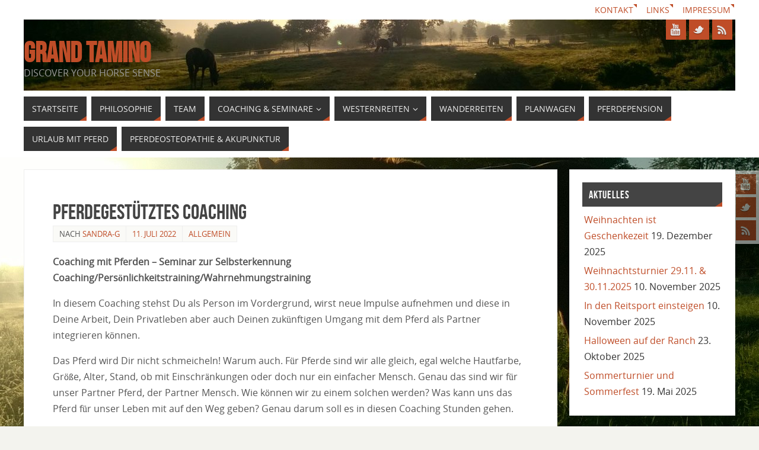

--- FILE ---
content_type: text/javascript
request_url: http://grand-tamino-ranch.de/wp-content/themes/parabola/js/frontend.js?ver=2.1.0
body_size: 2813
content:
/*
 * Parabola Theme custom frontend scripting
 * http://www.cryoutcreations.eu/
 *
 * Copyright 2013-16, Cryout Creations
 * Free to use and abuse under the GPL v3 license.
 */

jQuery(document).ready(function() {

	/* Masonry */
	if (parabola_settings.masonry==1) {
		jQuery('body.magazine-layout .content-masonry').masonry({
			itemSelector: 'article',
			columnWidth: 'article',
			percentPosition: true,
		});
	}

	/* Standard menu touch support for tablets */
	var custom_event = ('ontouchstart' in window) ? 'touchstart' : 'click'; // check touch support
	var ios = /iPhone|iPad|iPod/i.test(navigator.userAgent);
		jQuery('#access .menu > ul > li a').on('click', function(e){
			var $link_id = jQuery(this).attr('href');
			if (jQuery(this).parent().data('clicked') == $link_id) { // second touch
				jQuery(this).parent().data('clicked', null);
			}
			else { // first touch
				if (custom_event != 'click' && !ios && (jQuery(this).parent().children('.sub-menu').length >0)) {e.preventDefault();}
				jQuery(this).parent().data('clicked', $link_id);
			}
		});

	/* Back to top button animation */
	jQuery(function() {
		jQuery(window).scroll(function() {
			var x=jQuery(this).scrollTop();
			 var ver = getInternetExplorerVersion();
			/* no fade animation (transparency) if IE8 or below */
			if ( ver > -1 && ver <= 8 ) {
				if(x != 0) {
						jQuery('#toTop').show();
						} else {
						jQuery('#toTop').hide();
							}
			}
			/* fade animation if not IE8 or below */
			else {
			if(x != 0) {
					jQuery('#toTop').fadeIn(3000);
				} else {
					jQuery('#toTop').fadeOut();
				}
		}
		});
		jQuery('#toTop').click(function() { jQuery('body,html').animate({scrollTop:0},800); });
	});

	/* Menu animation */
	jQuery("#access > div > ul > li").hover(function(){
		if (jQuery(this).find('ul').length > 0)
		jQuery("#access > div > ul > li > ul").hide();
								});

	jQuery("#access ul ul").css({display: "none"}); /* Opera Fix */
	jQuery("#access > .menu ul li > a:not(:only-child)").attr("aria-haspopup","true");/* IE10 mobile Fix */

	jQuery("#access li").hover(function(){
		jQuery(this).find('ul:first').stop();
		jQuery(this).find('ul:first').css({opacity: "0"}).css({visibility: "visible",display: "none",overflow:"visible"}).slideDown({duration:400}).animate({"opacity":"1"},{queue:false});
		},function(){
		jQuery(this).find('ul:first').css({visibility: "visible",display: "block",overflow:"visible"}).slideUp(150);
								});

	/* Social Icons Animation */
	jQuery(".socialicons").append('<div class="socials-hover"></div>');
	jQuery(".socialicons").hover(function(){
			jQuery(this).find(".socials-hover").animate({"bottom":"0"},{queue:false,duration:150});
		},function() {
			jQuery(this).find(".socials-hover").animate({"bottom":"100%"},{queue:false,duration:150, complete: function() {
				jQuery(this).css({bottom:"-100%"});
				}
			});
		}
	);

	/* Detect and apply custom class for Safari */
	if (navigator.userAgent.indexOf('Safari') != -1 && navigator.userAgent.indexOf('Chrome') == -1) {
		jQuery('body').addClass('safari');
	}

});
/* end document.ready */


/* Mobile Menu v2 */
function parabola_mobilemenu_init() {
	var state = false;
	jQuery("#nav-toggle").click(function(){
		jQuery("#access").slideToggle(function(){ if (state) {jQuery(this).removeAttr( 'style' )}; state = ! state; } );
	});
}

/* Columns equalizer, used if at least one sidebar has a bg color */
function equalizeHeights(){
    var h1 = jQuery("#primary").height();
	var h2 = jQuery("#secondary").height();
	var h3 = jQuery("#content").height();
    var max = Math.max(h1,h2,h3);
	if (h1<max) { jQuery("#primary").height(max); };
	if (h2<max) { jQuery("#secondary").height(max); };
}

jQuery(window).load(function() {
	/* Second Masonry, in case elements expand size due to dynamic content */
	if (parabola_settings.masonry==1) {
		jQuery('body.magazine-layout .content-masonry').masonry({
			itemSelector: 'article',
			columnWidth: 'article',
			percentPosition: true,
		});
	}
	/* FitVids & mobile menu */
	if (parabola_settings.mobile==1) parabola_mobilemenu_init();
	if (parabola_settings.fitvids==1) jQuery(".entry-content").fitVids();
});

/*!
* FitVids 1.0
*
* Copyright 2011, Chris Coyier - http://css-tricks.com + Dave Rupert - http://daverupert.com
* Credit to Thierry Koblentz - http://www.alistapart.com/articles/creating-intrinsic-ratios-for-video/
* Released under the WTFPL license - http://sam.zoy.org/wtfpl/
*
* Date: Thu Sept 01 18:00:00 2011 -0500
*/

(function( $ ){
  "use strict";
  $.fn.fitVids = function( options ) {
    var settings = {
      customSelector: null
    };

    if(!document.getElementById('fit-vids-style')) {
      var div = document.createElement('div'),
          ref = document.getElementsByTagName('base')[0] || document.getElementsByTagName('script')[0];
      div.className = 'fit-vids-style';
      div.id = 'fit-vids-style';
      div.style.display = 'none';
      div.innerHTML = '&shy;<style> .fluid-width-video-wrapper { width: 100%; position: relative; padding: 0; } .fluid-width-video-wrapper iframe, .fluid-width-video-wrapper object, .fluid-width-video-wrapper embed { position: absolute; top: 0; left: 0; width: 100%; height: 100%; } </style>';
      ref.parentNode.insertBefore(div,ref);
    }

    if ( options ) {
      $.extend( settings, options );
    }

    return this.each(function(){
      var selectors = [
        "iframe[src*='player.vimeo.com']",
        "iframe[src*='youtube.com']",
        "iframe[src*='youtube-nocookie.com']",
        "iframe[src*='kickstarter.com'][src*='video.html']",
        "object",
        "embed"
      ];

      if (settings.customSelector) {
        selectors.push(settings.customSelector);
      }

      var $allVideos = $(this).find(selectors.join(','));
      $allVideos = $allVideos.not("object object"); /* SwfObj conflict patch */

      $allVideos.each(function(){
        var $this = $(this);
        if (this.tagName.toLowerCase() === 'embed' && $this.parent('object').length || $this.parent('.fluid-width-video-wrapper').length) { return; }
        var height = ( this.tagName.toLowerCase() === 'object' || ($this.attr('height') && !isNaN(parseInt($this.attr('height'), 10))) ) ? parseInt($this.attr('height'), 10) : $this.height(),
            width = !isNaN(parseInt($this.attr('width'), 10)) ? parseInt($this.attr('width'), 10) : $this.width(),
            aspectRatio = height / width;
		if ( width<cryout_global_content_width ) { return; } /* hack to not resize small objects */
        if(!$this.attr('id')){
          var videoID = 'fitvid' + Math.floor(Math.random()*999999);
          $this.attr('id', videoID);
        }
        $this.wrap('<div class="fluid-width-video-wrapper"></div>').parent('.fluid-width-video-wrapper').css('padding-top', (aspectRatio * 100)+"%");
        $this.removeAttr('height').removeAttr('width');
      });
    });
  };
})( jQuery );


/* Returns the version of Internet Explorer or a -1
  (indicating the use of another browser). */
function getInternetExplorerVersion()
{
  var rv = -1; /* assume not IE. */
  if (navigator.appName == 'Microsoft Internet Explorer')
  {
    var ua = navigator.userAgent;
    var re  = new RegExp("MSIE ([0-9]{1,}[\.0-9]{0,})");
    if (re.exec(ua) != null)
      rv = parseFloat( RegExp.$1 );
  }
  return rv;
}
